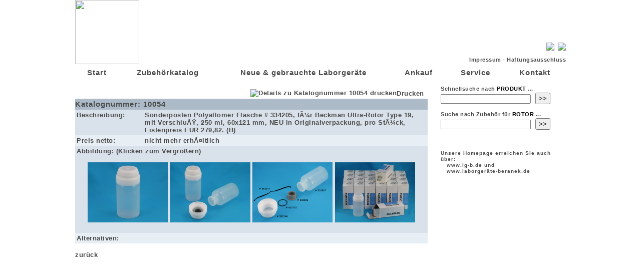

--- FILE ---
content_type: text/html
request_url: http://www.laborgeraete-beranek.de/homepage/katalog.php?seite=details&katalognr=10054&liste=1
body_size: 4078
content:
	<html>
<head>
<script>
(function(w,d,s,l,i){w[l]=w[l]||[];w[l].push({'gtm.start':new Date().getTime(),event:'gtm.js'});var f=d.getElementsByTagName(s)[0],j=d.createElement(s),dl=l!='dataLayer'?'&l='+l:'';j.async=true;j.src='https://www.googletagmanager.com/gtm.js?id='+i+dl;f.parentNode.insertBefore(j,f);})(window,document,'script','dataLayer','GTM-N7K86CZS');
</script>
  <title>Details zu 10054</title>
  <meta http-equiv="Content-Type" content="text/html; charset=iso-8859-1">
  <meta HTTP-EQUIV="Pragma" CONTENT="no-cache">
  <meta NAME="description" CONTENT="Beschreibung, Preis, Bilder, Alternativen und Zubeh&ouml;r (R&ouml;hrchen, Flaschen, Adaptoren, O-Ringe) zu Katalognummer 10054">
  <link rel="stylesheet" href="css/beranek.css">
  </script>
  <script language="JavaScript" type="text/javascript">
  <!--
    function popup(nummer, gebraucht, kurztext)
    {
      var w = window.open("popup.php?nummer="+nummer+"&gebraucht="+gebraucht+"&kurztext="+kurztext,"_blank","width=640,height=480,scrollbars=no,menubar=no,loction=no,rezizable=no");
      w.focus();
      return w;
    }
    
    function drucken(pageinfo)
    {
      var w = window.open("drucken.php?"+pageinfo,"_blank","width=740,scrollbars=yes,menubar=yes,loction=yes,rezizable=no");
      w.print();
      return w;
    }
    
    function chkData()
    {
      auswahl = document.Form2.Anrede.selectedIndex;
      if ((document.Form2.Anrede.options[auswahl].text != "Herr") && (document.Form2.Anrede.options[auswahl].text != "Frau"))
      {
        alert("Bitte wählen Sie eine Anrede aus!");
        document.Form2.Anrede.focus();
        return false;
      }
      if (document.Form2.Name.value == "")
      {
        alert("Bitte geben Sie Ihren Nachnamen ein!");
        document.Form2.Name.focus();
        return false;
      }
      if (document.Form2.Email.value == "")
      {
        alert("Bitte geben Sie Ihre E-Mail-Adresse ein!");
        document.Form2.Email.focus();
        return false;
      }
      if ((document.Form2.RFirma.value == "") && (document.Form2.RAbteilung.value == "") && (document.Form2.REmpfaenger.value == ""))
      {
        alert("Bitte geben Sie Firma und/oder Abteilung und/oder Empfänger der Rechnung ein!");
        document.Form2.RFirma.focus();
        return false;
      }
      if (document.Form2.RStrasse.value == "")
      {
        alert("Bitte Strasse eingeben!");
        document.Form2.RStrasse.focus();
        return false;
      }
      if (document.Form2.RPLZ.value == "")
      {
        alert("Bitte PLZ eingeben!");
        document.Form2.RPLZ.focus();
        return false;
      }
      if (document.Form2.ROrt.value == "")
      {
        alert("Bitte Ort eingeben!");
        document.Form2.ROrt.focus();
        return false;
      }
      auswahl = document.Form2.RLand.selectedIndex;
      if ((document.Form2.RLand.options[auswahl].text != "Deutschland") && (document.Form2.VAT2.value ==""))
      {
        alert("Bitte USt-IdNr. eingeben!");
        document.Form2.VAT2.focus();
        return false;
      }
      if (document.Form2.LAdrAnders.checked)
      {
        if ((document.Form2.LFirma.value == "") && (document.Form2.LAbteilung.value == "") && (document.Form2.LEmpfaenger.value == ""))
        {
          alert("Bitte geben Sie Firma und/oder Abteilung und/oder Empfänger der Lieferung ein!");
          document.Form2.LFirma.focus();
          return false;
        }
        if (document.Form2.LStrasse.value == "")
        {
          alert("Bitte Strasse eingeben!");
          document.Form2.LStrasse.focus();
          return false;
        }
        if (document.Form2.LPLZ.value == "")
        {
          alert("Bitte PLZ eingeben!");
          document.Form2.LPLZ.focus();
          return false;
        }
        if (document.Form2.LOrt.value == "")
        {
          alert("Bitte Ort eingeben!");
          document.Form2.LOrt.focus();
          return false;
        }
      }
    }

    function chkAGB()
    {
      if (!document.Form3.AGB.checked)
      {
        alert("Bitte stimmen Sie noch den Allgemeinen Geschäftsbedingungen zu!");
        document.Form3.AGB.focus();
        return false;
      }
    }

    function LAdrKlappen()
    {
      if (!document.Form2.LAdrAnders.checked)
      {
    		document.getElementById("LADR0").style.visibility = "hidden";
		    document.getElementById("LADR0").style.display = "none";
    		document.getElementById("LADR1").style.visibility = "hidden";
		    document.getElementById("LADR1").style.display = "none";
    		document.getElementById("LADR2").style.visibility = "hidden";
		    document.getElementById("LADR2").style.display = "none";
    		document.getElementById("LADR3").style.visibility = "hidden";
		    document.getElementById("LADR3").style.display = "none";
    		document.getElementById("LADR4").style.visibility = "hidden";
		    document.getElementById("LADR4").style.display = "none";
    		document.getElementById("LADR5").style.visibility = "hidden";
		    document.getElementById("LADR5").style.display = "none";
      }
      if (document.Form2.LAdrAnders.checked)
      {
    		document.getElementById("LADR0").style.visibility = "visible";
		    document.getElementById("LADR0").style.display = "";
    		document.getElementById("LADR1").style.visibility = "visible";
		    document.getElementById("LADR1").style.display = "";
    		document.getElementById("LADR2").style.visibility = "visible";
		    document.getElementById("LADR2").style.display = "";
    		document.getElementById("LADR3").style.visibility = "visible";
		    document.getElementById("LADR3").style.display = "";
    		document.getElementById("LADR4").style.visibility = "visible";
		    document.getElementById("LADR4").style.display = "";
    		document.getElementById("LADR5").style.visibility = "visible";
		    document.getElementById("LADR5").style.display = "";
      }
    }

    function shRLand()
    {
      auswahl = document.Form2.RLand.selectedIndex;
      if (document.Form2.RLand.options[auswahl].text == "Sonstiges Land ...")
      {
        document.Form2.RExtraLand.style.visibility = "visible";
        document.all.RVorExtraLand.style.visibility = "visible";
        document.Form2.RExtraLand.focus;
      }
      if (document.Form2.RLand.options[auswahl].text != "Sonstiges Land ...")
      {
        document.Form2.RExtraLand.style.visibility = "hidden";
        document.all.RVorExtraLand.style.visibility = "hidden";
      }
      if (document.Form2.RLand.options[auswahl].text == "Deutschland")
      {
    		document.getElementById("VAT1").style.visibility = "hidden";
    		document.getElementById("VAT2").style.visibility = "hidden";
		    document.getElementById("VAT1").style.display = "none";
		    document.getElementById("VAT2").style.display = "none";
      }
      if (document.Form2.RLand.options[auswahl].text != "Deutschland")
      {
    		document.getElementById("VAT1").style.visibility = "visible";
    		document.getElementById("VAT2").style.visibility = "visible";
		    document.getElementById("VAT1").style.display = "";
		    document.getElementById("VAT2").style.display = "";
      }
    }

    function shLLand()
    {
      auswahl = document.Form2.LLand.selectedIndex;
      if (document.Form2.LLand.options[auswahl].text == "Sonstiges Land ...")
      {
        document.Form2.LExtraLand.style.visibility = "visible";
        document.all.LVorExtraLand.style.visibility = "visible";
        document.Form2.LExtraLand.focus;
      }
      if (document.Form2.LLand.options[auswahl].text != "Sonstiges Land ...")
      {
        document.Form2.LExtraLand.style.visibility = "hidden";
        document.all.LVorExtraLand.style.visibility = "hidden";
      }
    }

  -->
  </script>
<meta name="google-site-verification" content="AQN4PUX9reaOTIokgngmdi-86tvj0NbInr15ANZbrM4" />
  <script type="text/javascript">
    var _gaq = _gaq || [];
    _gaq.push(['_setAccount', 'UA-4083707-1']);
    _gaq.push(['_gat._anonymizeIp']); 
    _gaq.push(['_trackPageview']);
    _gaq.push(['_setCustomVar',1,'Language','de']);
    (function() {
      var ga = document.createElement('script'); ga.type = 'text/javascript'; ga.async = true;
      ga.src = ('https:' == document.location.protocol ? 'https://ssl' : 'http://www') + '.google-analytics.com/ga.js';
      var s = document.getElementsByTagName('script')[0]; s.parentNode.insertBefore(ga, s);  })();
  </script>
  <script type="text/javascript">
    _gaq.push(["_trackEvent", "Produkt", "Ansicht", "10054"]);
  </script>
<script type="text/javascript" src="https://apis.google.com/js/plusone.js">
  {lang: 'de'}
</script>
</head>
<body bgcolor="#FFFFFF">
<noscript><iframe src="https://www.googletagmanager.com/ns.html?id=GTM-N7K86CZS" height="0" width="0" style="display:none;visibility:hidden"></iframe></noscript>  <div id="Titelrahmen_links">
    <img src="images/logo_internet.jpg" height="128px" padding="0" margin="0" border="0">
  </div>
  <div id="Titelrahmen_rechts" style="font-size:11px;">
    <div style="position: absolute; bottom: 5px; right: 0px; font-size:11px;">
<img align="top" src="images/flagge_de.png" border="0">&nbsp;        <a href="/homepage/katalog.php?seite=details&katalognr=10054&liste=1&sprache=uk"><img align="top" src="images/flagge_uk.png" border="0"></a>
        <br><br>
        <a href="katalog.php?seite=impressum">Impressum</a> -
        <a href="http://www.disclaimer.de/disclaimer.html#1?farbe=ffffff/4a4a4a/4a4a4a/4a4a4a" target="_blank">Haftungsausschluss</a>
    </div>
  </div>
  <div id="Menuerahmen">
  <table style="margin:0px; padding:0px; border:0px; border-collapse: collapse;" width="100%" height="30px">
    <tr>
          <td style="background:url(images/leiste.jpg) top left;" align="center">
            <a href="katalog.php?seite=home" id="Menue" style="padding-left:15px; padding-right:15px;">Start</a>&nbsp;
          </td>
          <td style="background:url(images/leiste.jpg) top left;" align="center">
            <a href="katalog.php?seite=zubehoer" id="Menue" style="padding-left:15px; padding-right:15px;">Zubeh&ouml;rkatalog</a>&nbsp;
          </td>
          <td style="background:url(images/leiste.jpg) top left;" align="center">
            <a href="katalog.php?seite=geraete&show=kategorien" id="Menue" style="padding-left:15px; padding-right:15px;">Neue & gebrauchte Laborger&auml;te</a>&nbsp;
          </td>
          <td style="background:url(images/leiste.jpg) top left;" align="center">
            <a href="katalog.php?seite=ankauf" id="Menue" style="padding-left:15px; padding-right:15px;">Ankauf</a>&nbsp;
          </td>
          <td style="background:url(images/leiste.jpg) top left;" align="center">
            <a href="katalog.php?seite=service" id="Menue" style="padding-left:15px; padding-right:15px;">Service</a>&nbsp;
          </td>
          <td style="background:url(images/leiste.jpg) top left;" align="center">
            <a href="katalog.php?seite=kontakt" id="Menue" style="padding-left:15px; padding-right:15px;">Kontakt</a>&nbsp;
          </td>
    </tr>
</table>
</div>
  <span id="Unterrahmen_rechts">
<!-- Schnellsuche und Bildanzeige -->
<span style="position:relative; z-index:7; top:10px; line-height:1.2em;">
    <form name="produktform" action="katalog.php?seite=suche" method="post" valign="center">
        <span align="left">
        <font style="font-size:11px;">Schnellsuche nach <font style='color:#000000;'>PRODUKT</font> ...</font><br>
            <input name="produkt" type="text" maxlength="40" style="width:180px;">&nbsp;
            <input type="submit" value=">>" class="btn" style="width:30px;">
        </span>
    </form>
</span>
<span style="position:relative; z-index:7; top:10px; line-height:1.2em;">
    <form name="rotorform" action="katalog.php?seite=suche" method="post" valign="center">
        <span align="left">
        <font style="font-size:11px;">Suche nach Zubeh&ouml;r f&uuml;r <font style='color:#000000;'>ROTOR</font> ...</font><br>
            <input name="rotor" type="text" maxlength="40" style="width:180px;">&nbsp;
            <input type="submit" value=">>" class="btn" style="width:30px;">
        </span>
    </form>
</span>
  </span>
<span id="Unterrahmen_links">
&nbsp;<br><table width="100%" cellspacing="0" border="0" cellpadding="3">
<tr>
    <td>&nbsp;    </td>
    <td align="right"><a href="#dummy"  OnClick="javascript:drucken('seite=details&katalognr=10054&liste=1&picnr=')"><img src="images/print.gif" border="0" alt="Details zu Katalognummer 10054 drucken" align="absbottom">Drucken&nbsp;    </td>
</tr>
<tr bgcolor="#adbbc8">
    <td id="Kapitelueberschrift">Katalognummer:&nbsp;</td>
    <td id="Kapitelueberschrift">10054</td>
</tr>
<tr bgcolor="#D9E2EA">
    <td style="vertical-align:top;">Beschreibung:&nbsp; </td>
    <td>Sonderposten Polyallomer Flasche # 334205, fÃ¼r Beckman Ultra-Rotor Type 19, mit VerschluÃŸ, 250 ml, 60x121 mm, NEU in Originalverpackung, pro StÃ¼ck, Listenpreis EUR 279,82. (B)</td>
</tr>
<tr bgcolor="#E7EEF4">
    <td style="vertical-align:top;">Preis netto:&nbsp;</td>
    <td>nicht mehr erhÃ¤ltlich
    </td>
</tr>
<tr bgcolor="#D9E2EA">
    <td width="100%" colspan="2">Abbildung: (Klicken zum Vergr&ouml;&szlig;ern) <br>&nbsp;<br>
        <div align="center"><a href="katalog.php?seite=details&katalognr=10054&liste=1&picnr=1"  title="Gro&szlig;es Bild anzeigen ..."><img src="../bilder/gebraucht/id10054.jpg" border="0" width="160" height="120" title="Bild 1: Sonderposten Polyallomer Flasche # 334205 (#10054) vergr&ouml;&szlig;ern ..." alt="Bild 1: Sonderposten Polyallomer Flasche # 334205 (#10054) vergr&ouml;&szlig;ern ..."></a>
<a href="katalog.php?seite=details&katalognr=10054&liste=1&picnr=2"  title="Gro&szlig;es Bild anzeigen ..."><img src="../bilder/gebraucht/id10054_2.jpg" border="0" width="160" height="120" title="Bild 2: Sonderposten Polyallomer Flasche # 334205 (#10054) vergr&ouml;&szlig;ern ..." alt="Bild 2: Sonderposten Polyallomer Flasche # 334205 (#10054) vergr&ouml;&szlig;ern ..."></a>
<a href="katalog.php?seite=details&katalognr=10054&liste=1&picnr=3"  title="Gro&szlig;es Bild anzeigen ..."><img src="../bilder/gebraucht/id10054_3.jpg" border="0" width="160" height="120" title="Bild 3: Sonderposten Polyallomer Flasche # 334205 (#10054) vergr&ouml;&szlig;ern ..." alt="Bild 3: Sonderposten Polyallomer Flasche # 334205 (#10054) vergr&ouml;&szlig;ern ..."></a>
<a href="katalog.php?seite=details&katalognr=10054&liste=1&picnr=4"  title="Gro&szlig;es Bild anzeigen ..."><img src="../bilder/gebraucht/id10054_4.jpg" border="0" width="160" height="120" title="" alt=""></a>
</div><br></td>
</tr>
<tr bgcolor="#E7EEF4">    <td>Alternativen:&nbsp; </td>    <td></td></tr></table><br><a href="javascript:history.go(-1);">zur&uuml;ck</a><br><br>&nbsp;<br>&nbsp;<br></span>
<span id="Unterrahmen_rechts">
<span style="position:absolute; z-index:7; top:140px; line-height:1.2em;">
    <span id="GrauerHinweis">
        Unsere Homepage erreichen Sie auch über:<br>&nbsp;&nbsp;&nbsp;www.lg-b.de und<br>&nbsp;&nbsp;&nbsp;www.laborger&auml;te-beranek.de<br>&nbsp;
    </span>
</span>
</span>
</body>
</html>


--- FILE ---
content_type: text/css
request_url: http://www.laborgeraete-beranek.de/homepage/css/beranek.css
body_size: 5201
content:
input, textarea {
  font: 0.86em/120% Tahoma, Arial, sans-serif;
  color: black; }
body {
  font-family:arial,helvetica,univers;
  font-size:13px;
  font-weight: bolder;
  color:#4a4a4a;
  letter-spacing: 0.5px; }
#OuterDiv {
  position: absolute;
  width: 100%;
  min-width: 986px; }
#InnerDiv {
  position: absolute;
  min-width: 986px; }
#Rahmen {
  position: absolute;
  width: 980px;
  height: 0px;
  top: 0px;
  left: 50%;
  margin: 0px 0px 0px -490px;
  padding: 0px; }
h3 {
  line-height: 1em;
  letter-spacing:1px; }
td {
  font-family:arial,helvetica,univers;
  font-size:13px;
  font-weight: bolder;
  color:#4a4a4a; }
a {
  color:#4a4a4a;
  font-weight: bolder;
  text-decoration : none; }
a:hover {
  color:#000000;
  font-weight: bolder;
  text-decoration : underline; }
li {
  margin-bottom:0.6em; }
select {
  font-family:arial,helvetica,univers;
  font-size:13px;
  font-weight: bolder;
  color:#4a4a4a; }
input.btn {
  font-family:arial,helvetica,univers;
  font-size:13px;
  font-weight: bold;
  text-decoration : bold;
  font-color:#000000;
  margin: 0px;
  padding: 2px;
  line-height: 1em;
  letter-spacing: 0px; }
button.btn {
  font-family:arial,helvetica,univers;
  font-size:13px;
  font-weight: bold;
  text-decoration : bold;
  font-color:#000000;
  margin: 0px;
  padding: 2px;
  line-height: 1em;
  letter-spacing: 0px; }
.xbtooltip {
  display: none;
  position: absolute;
  background-color: #e7eef4; }
#Menue {
  font-family:arial,helvetica,univers;
  font-size:15px;
  font-weight: bolder;
  text-decoration: bold;
  font-color: #000000;
  letter-spacing: 1px; }
#MenueSmall {
  font-family:arial,helvetica,univers;
  font-size:15px;
  font-weight: bolder;
  text-decoration : bold;
  font-color: #000000; }
#Zeile1 {
  vertical-align: top;
  font-size: 13px;
  background-color:#e7eef4; } /* #f6f6ff; } */
#Zeile2 {
  vertical-align: top;
  font-size: 13px;
  background-color:#d9e2ea; } /* #ebebff; } */
#Menue_Style {
  vertical-align:top;
  margin-bottom: 1em; }
#RotMarkieren {
  font-color:#ff0000; }
#Kapitelueberschrift {
  font-family:arial,helvetica,univers;
  font-size:15px;
  font-weight: bolder;
  text-decoration : bold;
  font-color:#000000;
  margin: 0px;
  padding: 0px;
  border: 0px;
  line-height: 1.5em;
  letter-spacing: 1px; }
#Hauptpunkt {
  position: relative;
  font-family:arial,helvetica,univers;
  font-size:15px;
  font-weight: bolder;
  text-decoration : bold;
  font-color:#000000;
  margin: 0px;
  padding: 0px;
  border: 0px;
  line-height: 2em;
  letter-spacing: 1px; }
#Mittelpunkt {
  position: relative;
  font-family:arial,helvetica,univers;
  font-size:15px;
  font-weight: bolder;
  text-decoration : bold;
  font-color:#000000;
  margin: 0px;
  padding: 0px;
  border: 0px;
  line-height: 1.2em;
  letter-spacing: 1px; }
#Unterpunkt {
  position: relative;
  left: 40px;
  font-family:arial,helvetica,univers;
  margin: 0px;
  padding: 0px;
  border: 0px;
  line-height: 1em;
  letter-spacing: 1px; }
#Kategoriepunkt {
  margin: 0px;
  padding: 0px;
  border: 0px;
  line-height: 1em;
  letter-spacing: 1px; }
#GrauerHinweis {
  font-family:arial,helvetica,univers;
  font-size:10px;
  font-color:#c0c0c0;
  margin: 0px;
  padding: 0px;
  border: 0px;
  line-height: 1.2em;
  letter-spacing: 1px; }
#Tabelle_breit {
  width:980px;
  height:30px;
  border:0px;
  border-collapse: collapse;
  padding:0px;
  vertical-align: top;
  margin:0px; }
#Titelrahmen_links {
  position: absolute;
  top: 0px;
  left: 50%;
  width: 704px;
  height: 130px;
  margin-left: -490px;
  margin-right: -214px;
  padding: 0px;
  vertical-align: center;
  text-align: left;
  border: 0px; }
#Titelrahmen_rechts {
  position: absolute;
  top: 0px;
  left: 50%;
  width: 250px;
  height: 130px;
  margin-left: 240px;
  margin-right: -490px;
  padding: 0px;
  vertical-align: bottom;
  text-align: right;
  border: 0px; }
#Menuerahmen {
  position: absolute;
  top: 130px;
  left: 50%;
  width: 980px;
  height: 30px;
  margin-left: -490px;
  margin-right: -490px;
  padding: 0px;
  vertical-align: center;
  border: 0px; }
#Bildrahmen {
  position: absolute;
  z-index: 3;
  top: 160px;
  left: 50%;
  width: 980px;
  height: 350px;
  margin-left: -490px;
  margin-right: -490px;
  padding: 0px;
  vertical-align: center;
  border: 0px; }
#Unterrahmen {
  position: absolute;
  z-index: 4;
  top: 160px;
  left: 50%;
  width: 980px;
  margin-left: -490px;
  margin-right: -490px;
  padding: 0px;
  vertical-align: top;
  text-align: left;
  border: 0px; }
#Unterrahmen_links {
  position: absolute;
  z-index: 5;
  top: 160px;
  left: 50%;
  width: 704px;
  margin-left: -490px;
  margin-right: -214px;
  padding: 0px;
  vertical-align: top;
  text-align: left;
  border: 0px; }
#Unterrahmen_rechts {
  position: absolute;
  z-index: 5;
  top: 160px;
  left: 50%;
  width: 250px;
  margin-left: 240px;
  margin-right: -490px;
  padding: 0px;
  vertical-align: top;
  text-align: left;
  border: 0px; }